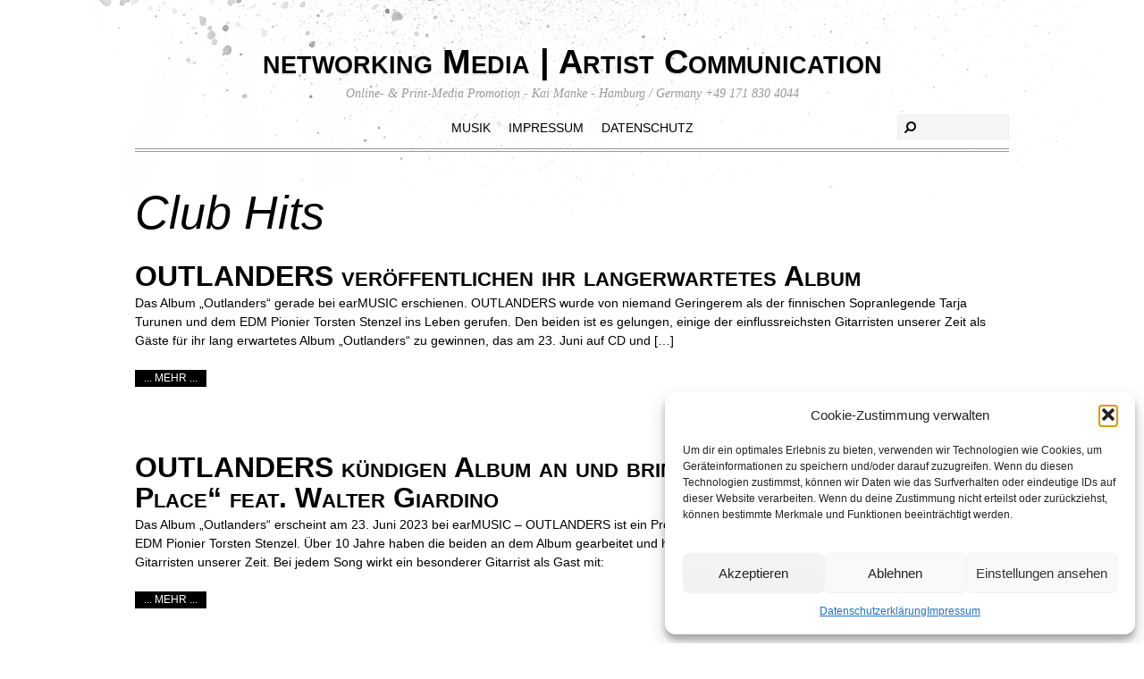

--- FILE ---
content_type: text/html; charset=UTF-8
request_url: https://networking-media.de/tag/club-hits/
body_size: 12521
content:
<!DOCTYPE html>
<html lang="de">
<head>
        <meta charset="UTF-8">
        <meta name="viewport" content="width=device-width, initial-scale=1, minimum-scale=1">
        <meta name='robots' content='index, follow, max-image-preview:large, max-snippet:-1, max-video-preview:-1' />
	<style>img:is([sizes="auto" i], [sizes^="auto," i]) { contain-intrinsic-size: 3000px 1500px }</style>
	
	<!-- This site is optimized with the Yoast SEO plugin v25.7 - https://yoast.com/wordpress/plugins/seo/ -->
	<title>Club Hits Archives - networking Media | Artist Communication</title>
	<link rel="canonical" href="https://networking-media.de/tag/club-hits/" />
	<meta property="og:locale" content="de_DE" />
	<meta property="og:type" content="article" />
	<meta property="og:title" content="Club Hits Archives - networking Media | Artist Communication" />
	<meta property="og:url" content="https://networking-media.de/tag/club-hits/" />
	<meta property="og:site_name" content="networking Media | Artist Communication" />
	<script type="application/ld+json" class="yoast-schema-graph">{"@context":"https://schema.org","@graph":[{"@type":"CollectionPage","@id":"https://networking-media.de/tag/club-hits/","url":"https://networking-media.de/tag/club-hits/","name":"Club Hits Archives - networking Media | Artist Communication","isPartOf":{"@id":"https://networking-media.de/#website"},"breadcrumb":{"@id":"https://networking-media.de/tag/club-hits/#breadcrumb"},"inLanguage":"de"},{"@type":"BreadcrumbList","@id":"https://networking-media.de/tag/club-hits/#breadcrumb","itemListElement":[{"@type":"ListItem","position":1,"name":"Home","item":"https://networking-media.de/"},{"@type":"ListItem","position":2,"name":"Club Hits"}]},{"@type":"WebSite","@id":"https://networking-media.de/#website","url":"https://networking-media.de/","name":"networking Media | Artist Communication","description":"Online- &amp; Print-Media Promotion - Kai Manke - Hamburg / Germany +49 171 830 4044","publisher":{"@id":"https://networking-media.de/#organization"},"potentialAction":[{"@type":"SearchAction","target":{"@type":"EntryPoint","urlTemplate":"https://networking-media.de/?s={search_term_string}"},"query-input":{"@type":"PropertyValueSpecification","valueRequired":true,"valueName":"search_term_string"}}],"inLanguage":"de"},{"@type":"Organization","@id":"https://networking-media.de/#organization","name":"networking Media","url":"https://networking-media.de/","logo":{"@type":"ImageObject","inLanguage":"de","@id":"https://networking-media.de/#/schema/logo/image/","url":"https://networking-media.de/wp-content/uploads/2017/05/300dpi_networking_media_logo_gross-ohneURL-e1528306793939.jpg","contentUrl":"https://networking-media.de/wp-content/uploads/2017/05/300dpi_networking_media_logo_gross-ohneURL-e1528306793939.jpg","width":400,"height":82,"caption":"networking Media"},"image":{"@id":"https://networking-media.de/#/schema/logo/image/"},"sameAs":["https://www.facebook.com/networkingmedia/"]}]}</script>
	<!-- / Yoast SEO plugin. -->


            <style id="tf_lazy_style">
                [data-tf-src]{opacity:0}
                .tf_svg_lazy{transition:filter .3s linear!important;filter:blur(25px);opacity:1;transform:translateZ(0)}
                .tf_svg_lazy_loaded{filter:blur(0)}.module[data-lazy],.module[data-lazy] .ui,.module_row[data-lazy]:not(.tb_first),.module_row[data-lazy]:not(.tb_first)>.row_inner,.module_row:not(.tb_first) .module_column[data-lazy],.module_subrow[data-lazy]>.subrow_inner{background-image:none!important}
            </style>
            <noscript><style>[data-tf-src]{display:none!important}.tf_svg_lazy{filter:none!important;opacity:1!important}</style></noscript>
                    <style id="tf_lazy_common">
                            /*chrome bug,prevent run transition on the page loading*/
                body:not(.page-loaded),body:not(.page-loaded) #header,body:not(.page-loaded) a,body:not(.page-loaded) img,body:not(.page-loaded) figure,body:not(.page-loaded) div,body:not(.page-loaded) i,body:not(.page-loaded) li,body:not(.page-loaded) span,body:not(.page-loaded) ul{animation:none!important;transition:none!important}body:not(.page-loaded) #main-nav li .sub-menu{display:none}img{max-width:100%;height:auto}
                        .tf_fa{display:inline-block;width:1em;height:1em;stroke-width:0;stroke:currentColor;overflow:visible;fill:currentColor;pointer-events:none;vertical-align:middle}#tf_svg symbol{overflow:visible}.tf_lazy{position:relative;visibility:visible;display:block;opacity:.3}.wow .tf_lazy{visibility:hidden;opacity:1;position:static;display:inline}div.tf_audio_lazy audio{visibility:hidden;height:0;display:inline}.mejs-container{visibility:visible}.tf_iframe_lazy{transition:opacity .3s ease-in-out;min-height:10px}.tf_carousel .tf_swiper-wrapper{display:flex}.tf_carousel .tf_swiper-slide{flex-shrink:0;opacity:0}.tf_carousel .tf_lazy{contain:none}.tf_swiper-wrapper>br,.tf_lazy.tf_swiper-wrapper .tf_lazy:after,.tf_lazy.tf_swiper-wrapper .tf_lazy:before{display:none}.tf_lazy:after,.tf_lazy:before{content:'';display:inline-block;position:absolute;width:10px!important;height:10px!important;margin:0 3px;top:50%!important;right:50%!important;left:auto!important;border-radius:100%;background-color:currentColor;visibility:visible;animation:tf-hrz-loader infinite .75s cubic-bezier(.2,.68,.18,1.08)}.tf_lazy:after{width:6px!important;height:6px!important;right:auto!important;left:50%!important;margin-top:3px;animation-delay:-.4s}@keyframes tf-hrz-loader{0%{transform:scale(1);opacity:1}50%{transform:scale(.1);opacity:.6}100%{transform:scale(1);opacity:1}}.tf_lazy_lightbox{position:fixed;background:rgba(11,11,11,.8);color:#ccc;top:0;left:0;display:flex;align-items:center;justify-content:center;z-index:999}.tf_lazy_lightbox .tf_lazy:after,.tf_lazy_lightbox .tf_lazy:before{background:#fff}.tf_video_lazy video{width:100%;height:100%;position:static;object-fit:cover}
        </style>
                        <noscript><style>body:not(.page-loaded) #main-nav li .sub-menu{display:block}</style></noscript>
            <link type="image/jpg" href="https://networking-media.de/wp-content/uploads/2018/05/networking_signet_pur_px16-favicon.jpg" rel="apple-touch-icon" /><link type="image/jpg" href="https://networking-media.de/wp-content/uploads/2018/05/networking_signet_pur_px16-favicon.jpg" rel="icon" />            <link rel="preconnect" href="https://fonts.gstatic.com" crossorigin/>
                    <link rel="dns-prefetch" href="//www.google-analytics.com"/>
        <link rel="prefetch" href="https://networking-media.de/wp-content/themes/simfo/js/themify.script.min.js?ver=5.5.2" as="script" importance="low"/><link rel="prefetch" href="https://networking-media.de/wp-content/themes/simfo/themify/js/modules/jquery.imagesloaded.min.js?ver=4.1.4" as="script" importance="low"/><link rel="preload" importance="high" href="https://networking-media.de/wp-content/uploads/themify-css/concate/714961500/themify-concate-219368959.min.css" as="style"><link importance="high" id="themify_concate-css" rel="stylesheet" href="https://networking-media.de/wp-content/uploads/themify-css/concate/714961500/themify-concate-219368959.min.css"><link rel="alternate" type="application/rss+xml" title="networking Media | Artist Communication &raquo; Feed" href="https://networking-media.de/feed/" />
<link rel="alternate" type="application/rss+xml" title="networking Media | Artist Communication &raquo; Kommentar-Feed" href="https://networking-media.de/comments/feed/" />
<link rel="alternate" type="application/rss+xml" title="networking Media | Artist Communication &raquo; Club Hits Schlagwort-Feed" href="https://networking-media.de/tag/club-hits/feed/" />
<style id='classic-theme-styles-inline-css'>
/*! This file is auto-generated */
.wp-block-button__link{color:#fff;background-color:#32373c;border-radius:9999px;box-shadow:none;text-decoration:none;padding:calc(.667em + 2px) calc(1.333em + 2px);font-size:1.125em}.wp-block-file__button{background:#32373c;color:#fff;text-decoration:none}
</style>
<style id='global-styles-inline-css'>
:root{--wp--preset--aspect-ratio--square: 1;--wp--preset--aspect-ratio--4-3: 4/3;--wp--preset--aspect-ratio--3-4: 3/4;--wp--preset--aspect-ratio--3-2: 3/2;--wp--preset--aspect-ratio--2-3: 2/3;--wp--preset--aspect-ratio--16-9: 16/9;--wp--preset--aspect-ratio--9-16: 9/16;--wp--preset--color--black: #000000;--wp--preset--color--cyan-bluish-gray: #abb8c3;--wp--preset--color--white: #ffffff;--wp--preset--color--pale-pink: #f78da7;--wp--preset--color--vivid-red: #cf2e2e;--wp--preset--color--luminous-vivid-orange: #ff6900;--wp--preset--color--luminous-vivid-amber: #fcb900;--wp--preset--color--light-green-cyan: #7bdcb5;--wp--preset--color--vivid-green-cyan: #00d084;--wp--preset--color--pale-cyan-blue: #8ed1fc;--wp--preset--color--vivid-cyan-blue: #0693e3;--wp--preset--color--vivid-purple: #9b51e0;--wp--preset--gradient--vivid-cyan-blue-to-vivid-purple: linear-gradient(135deg,rgba(6,147,227,1) 0%,rgb(155,81,224) 100%);--wp--preset--gradient--light-green-cyan-to-vivid-green-cyan: linear-gradient(135deg,rgb(122,220,180) 0%,rgb(0,208,130) 100%);--wp--preset--gradient--luminous-vivid-amber-to-luminous-vivid-orange: linear-gradient(135deg,rgba(252,185,0,1) 0%,rgba(255,105,0,1) 100%);--wp--preset--gradient--luminous-vivid-orange-to-vivid-red: linear-gradient(135deg,rgba(255,105,0,1) 0%,rgb(207,46,46) 100%);--wp--preset--gradient--very-light-gray-to-cyan-bluish-gray: linear-gradient(135deg,rgb(238,238,238) 0%,rgb(169,184,195) 100%);--wp--preset--gradient--cool-to-warm-spectrum: linear-gradient(135deg,rgb(74,234,220) 0%,rgb(151,120,209) 20%,rgb(207,42,186) 40%,rgb(238,44,130) 60%,rgb(251,105,98) 80%,rgb(254,248,76) 100%);--wp--preset--gradient--blush-light-purple: linear-gradient(135deg,rgb(255,206,236) 0%,rgb(152,150,240) 100%);--wp--preset--gradient--blush-bordeaux: linear-gradient(135deg,rgb(254,205,165) 0%,rgb(254,45,45) 50%,rgb(107,0,62) 100%);--wp--preset--gradient--luminous-dusk: linear-gradient(135deg,rgb(255,203,112) 0%,rgb(199,81,192) 50%,rgb(65,88,208) 100%);--wp--preset--gradient--pale-ocean: linear-gradient(135deg,rgb(255,245,203) 0%,rgb(182,227,212) 50%,rgb(51,167,181) 100%);--wp--preset--gradient--electric-grass: linear-gradient(135deg,rgb(202,248,128) 0%,rgb(113,206,126) 100%);--wp--preset--gradient--midnight: linear-gradient(135deg,rgb(2,3,129) 0%,rgb(40,116,252) 100%);--wp--preset--font-size--small: 13px;--wp--preset--font-size--medium: 20px;--wp--preset--font-size--large: 36px;--wp--preset--font-size--x-large: 42px;--wp--preset--spacing--20: 0.44rem;--wp--preset--spacing--30: 0.67rem;--wp--preset--spacing--40: 1rem;--wp--preset--spacing--50: 1.5rem;--wp--preset--spacing--60: 2.25rem;--wp--preset--spacing--70: 3.38rem;--wp--preset--spacing--80: 5.06rem;--wp--preset--shadow--natural: 6px 6px 9px rgba(0, 0, 0, 0.2);--wp--preset--shadow--deep: 12px 12px 50px rgba(0, 0, 0, 0.4);--wp--preset--shadow--sharp: 6px 6px 0px rgba(0, 0, 0, 0.2);--wp--preset--shadow--outlined: 6px 6px 0px -3px rgba(255, 255, 255, 1), 6px 6px rgba(0, 0, 0, 1);--wp--preset--shadow--crisp: 6px 6px 0px rgba(0, 0, 0, 1);}:where(.is-layout-flex){gap: 0.5em;}:where(.is-layout-grid){gap: 0.5em;}body .is-layout-flex{display: flex;}.is-layout-flex{flex-wrap: wrap;align-items: center;}.is-layout-flex > :is(*, div){margin: 0;}body .is-layout-grid{display: grid;}.is-layout-grid > :is(*, div){margin: 0;}:where(.wp-block-columns.is-layout-flex){gap: 2em;}:where(.wp-block-columns.is-layout-grid){gap: 2em;}:where(.wp-block-post-template.is-layout-flex){gap: 1.25em;}:where(.wp-block-post-template.is-layout-grid){gap: 1.25em;}.has-black-color{color: var(--wp--preset--color--black) !important;}.has-cyan-bluish-gray-color{color: var(--wp--preset--color--cyan-bluish-gray) !important;}.has-white-color{color: var(--wp--preset--color--white) !important;}.has-pale-pink-color{color: var(--wp--preset--color--pale-pink) !important;}.has-vivid-red-color{color: var(--wp--preset--color--vivid-red) !important;}.has-luminous-vivid-orange-color{color: var(--wp--preset--color--luminous-vivid-orange) !important;}.has-luminous-vivid-amber-color{color: var(--wp--preset--color--luminous-vivid-amber) !important;}.has-light-green-cyan-color{color: var(--wp--preset--color--light-green-cyan) !important;}.has-vivid-green-cyan-color{color: var(--wp--preset--color--vivid-green-cyan) !important;}.has-pale-cyan-blue-color{color: var(--wp--preset--color--pale-cyan-blue) !important;}.has-vivid-cyan-blue-color{color: var(--wp--preset--color--vivid-cyan-blue) !important;}.has-vivid-purple-color{color: var(--wp--preset--color--vivid-purple) !important;}.has-black-background-color{background-color: var(--wp--preset--color--black) !important;}.has-cyan-bluish-gray-background-color{background-color: var(--wp--preset--color--cyan-bluish-gray) !important;}.has-white-background-color{background-color: var(--wp--preset--color--white) !important;}.has-pale-pink-background-color{background-color: var(--wp--preset--color--pale-pink) !important;}.has-vivid-red-background-color{background-color: var(--wp--preset--color--vivid-red) !important;}.has-luminous-vivid-orange-background-color{background-color: var(--wp--preset--color--luminous-vivid-orange) !important;}.has-luminous-vivid-amber-background-color{background-color: var(--wp--preset--color--luminous-vivid-amber) !important;}.has-light-green-cyan-background-color{background-color: var(--wp--preset--color--light-green-cyan) !important;}.has-vivid-green-cyan-background-color{background-color: var(--wp--preset--color--vivid-green-cyan) !important;}.has-pale-cyan-blue-background-color{background-color: var(--wp--preset--color--pale-cyan-blue) !important;}.has-vivid-cyan-blue-background-color{background-color: var(--wp--preset--color--vivid-cyan-blue) !important;}.has-vivid-purple-background-color{background-color: var(--wp--preset--color--vivid-purple) !important;}.has-black-border-color{border-color: var(--wp--preset--color--black) !important;}.has-cyan-bluish-gray-border-color{border-color: var(--wp--preset--color--cyan-bluish-gray) !important;}.has-white-border-color{border-color: var(--wp--preset--color--white) !important;}.has-pale-pink-border-color{border-color: var(--wp--preset--color--pale-pink) !important;}.has-vivid-red-border-color{border-color: var(--wp--preset--color--vivid-red) !important;}.has-luminous-vivid-orange-border-color{border-color: var(--wp--preset--color--luminous-vivid-orange) !important;}.has-luminous-vivid-amber-border-color{border-color: var(--wp--preset--color--luminous-vivid-amber) !important;}.has-light-green-cyan-border-color{border-color: var(--wp--preset--color--light-green-cyan) !important;}.has-vivid-green-cyan-border-color{border-color: var(--wp--preset--color--vivid-green-cyan) !important;}.has-pale-cyan-blue-border-color{border-color: var(--wp--preset--color--pale-cyan-blue) !important;}.has-vivid-cyan-blue-border-color{border-color: var(--wp--preset--color--vivid-cyan-blue) !important;}.has-vivid-purple-border-color{border-color: var(--wp--preset--color--vivid-purple) !important;}.has-vivid-cyan-blue-to-vivid-purple-gradient-background{background: var(--wp--preset--gradient--vivid-cyan-blue-to-vivid-purple) !important;}.has-light-green-cyan-to-vivid-green-cyan-gradient-background{background: var(--wp--preset--gradient--light-green-cyan-to-vivid-green-cyan) !important;}.has-luminous-vivid-amber-to-luminous-vivid-orange-gradient-background{background: var(--wp--preset--gradient--luminous-vivid-amber-to-luminous-vivid-orange) !important;}.has-luminous-vivid-orange-to-vivid-red-gradient-background{background: var(--wp--preset--gradient--luminous-vivid-orange-to-vivid-red) !important;}.has-very-light-gray-to-cyan-bluish-gray-gradient-background{background: var(--wp--preset--gradient--very-light-gray-to-cyan-bluish-gray) !important;}.has-cool-to-warm-spectrum-gradient-background{background: var(--wp--preset--gradient--cool-to-warm-spectrum) !important;}.has-blush-light-purple-gradient-background{background: var(--wp--preset--gradient--blush-light-purple) !important;}.has-blush-bordeaux-gradient-background{background: var(--wp--preset--gradient--blush-bordeaux) !important;}.has-luminous-dusk-gradient-background{background: var(--wp--preset--gradient--luminous-dusk) !important;}.has-pale-ocean-gradient-background{background: var(--wp--preset--gradient--pale-ocean) !important;}.has-electric-grass-gradient-background{background: var(--wp--preset--gradient--electric-grass) !important;}.has-midnight-gradient-background{background: var(--wp--preset--gradient--midnight) !important;}.has-small-font-size{font-size: var(--wp--preset--font-size--small) !important;}.has-medium-font-size{font-size: var(--wp--preset--font-size--medium) !important;}.has-large-font-size{font-size: var(--wp--preset--font-size--large) !important;}.has-x-large-font-size{font-size: var(--wp--preset--font-size--x-large) !important;}
:where(.wp-block-post-template.is-layout-flex){gap: 1.25em;}:where(.wp-block-post-template.is-layout-grid){gap: 1.25em;}
:where(.wp-block-columns.is-layout-flex){gap: 2em;}:where(.wp-block-columns.is-layout-grid){gap: 2em;}
:root :where(.wp-block-pullquote){font-size: 1.5em;line-height: 1.6;}
</style>
<link rel="preload" href="https://networking-media.de/wp-content/plugins/complianz-gdpr/assets/css/cookieblocker.min.css?ver=1756153032" as="style" /><link rel='stylesheet' id='cmplz-general-css' href='https://networking-media.de/wp-content/plugins/complianz-gdpr/assets/css/cookieblocker.min.css?ver=1756153032' media='all' />
<script src="https://networking-media.de/wp-includes/js/jquery/jquery.min.js?ver=3.7.1" id="jquery-core-js"></script>
<link rel="https://api.w.org/" href="https://networking-media.de/wp-json/" /><link rel="alternate" title="JSON" type="application/json" href="https://networking-media.de/wp-json/wp/v2/tags/2829" /><link rel="EditURI" type="application/rsd+xml" title="RSD" href="https://networking-media.de/xmlrpc.php?rsd" />
<meta name="generator" content="WordPress 6.8.3" />
			<style>.cmplz-hidden {
					display: none !important;
				}</style></head>

<body data-cmplz=1 class="archive tag tag-club-hits tag-2829 wp-theme-simfo skin-default sidebar-none default_width no-home">

<div id="pagewrap" class="hfeed site">

	<div id="headerwrap">

    			<header id="header" class="pagewidth" itemscope="itemscope" itemtype="https://schema.org/WPHeader">
        	
			<hgroup>
				<div id="site-logo"><a href="https://networking-media.de" title="networking Media | Artist Communication"><span>networking Media | Artist Communication</span></a></div><div id="site-description" class="site-description"><span>Online- & Print-Media Promotion - Kai Manke - Hamburg / Germany +49 171 830 4044</span></div>			</hgroup>

            <div id="main-nav-wrap">
                <div id="menu-icon" class="mobile-button"><span class="menu-icon-inner"></span></div>
                <nav itemscope="itemscope" itemtype="https://schema.org/SiteNavigationElement">
                    <ul id="main-nav" class="main-nav"><li id="menu-item-116904" class="menu-item-page-49 menu-item menu-item-type-post_type menu-item-object-page menu-item-116904"><a href="https://networking-media.de/kuenstler/">Musik</a></li>
<li id="menu-item-116908" class="menu-item-page-192 menu-item menu-item-type-post_type menu-item-object-page menu-item-116908"><a href="https://networking-media.de/impressum/">Impressum</a></li>
<li id="menu-item-116905" class="menu-item-page-115433 menu-item menu-item-type-post_type menu-item-object-page menu-item-privacy-policy menu-item-116905"><a rel="privacy-policy" href="https://networking-media.de/datenschutzerklaerung/">Datenschutz</a></li>
</ul>                    <!-- /#main-nav -->
                </nav>
			</div>
            <!-- /main-nav-wrap -->

					<div id="searchform-wrap">
				<div id="search-icon" class="mobile-button"></div>
				<form method="get" id="searchform" action="https://networking-media.de/">
	<input type="text" name="s" id="s" title="Search" value="" />
</form>
			</div>
			<!-- /#searchform-wrap -->
		
			<div class="social-widget">
							</div>
			<!-- /.social-widget -->

					</header>
		<!-- /#header -->
        
	</div>
	<!-- /#headerwrap -->

	<div id="body" class="tf_clearfix">
    <!-- layout -->
<div id="layout" class="pagewidth tf_clearfix">

        <!-- content -->
    <main id="content">
	 <h1 itemprop="name" class="page-title">Club Hits </h1>		    <div  id="loops-wrapper" class="loops-wrapper list-post tf_clear tf_clearfix" data-lazy="1">
							
<article id="post-553975" class="post tf_clearfix cat-219 post-553975 type-post status-publish format-standard hentry category-musik tag-7vinyl tag-torstenstenzel tag-al-di-meola tag-antigua tag-beats tag-chillout-music tag-club-hits tag-dance-music tag-edm tag-fender tag-finland tag-gibson tag-gitarristen tag-jennifer-batten tag-joe-satriani tag-marty-friedman tag-mike-oldfield tag-outlanders tag-progrock tag-ron-bumblefoot-thal tag-sopran tag-steve-rothery tag-superstars tag-symphonic-metal tag-tarja tag-tarja-turunen tag-taucher tag-torsten-stenzel tag-trevor-rabin tag-vernon-reid tag-walter-giardino has-post-title no-post-date has-post-category has-post-tag has-post-comment has-post-author ">
	
	
	<div class="post-content">

		<div class="post-date-wrap">
			
					</div>
		<h2 class="post-title entry-title"><a href="https://networking-media.de/musik/outlanders-veroeffentlichen-ihr-langerwartetes-album/">OUTLANDERS veröffentlichen ihr langerwartetes Album</a></h2>
		
			<div class="entry-content">

        
		<p>Das Album &#8222;Outlanders&#8220; gerade bei earMUSIC erschienen. OUTLANDERS wurde von niemand Geringerem als der finnischen Sopranlegende Tarja Turunen und dem EDM Pionier Torsten Stenzel ins Leben gerufen. Den beiden ist es gelungen, einige der einflussreichsten Gitarristen unserer Zeit als Gäste für ihr lang erwartetes Album &#8222;Outlanders&#8220; zu gewinnen, das am 23. Juni auf CD und [&hellip;]</p>

			    
		    <p><a href="https://networking-media.de/musik/outlanders-veroeffentlichen-ihr-langerwartetes-album/" class="more-link">... mehr ...</a></p>

		
	    
	</div><!-- /.entry-content -->
	
	</div>
	<!-- /.post-content -->

    </article>
<!-- /.post -->
							
<article id="post-553893" class="post tf_clearfix cat-219 post-553893 type-post status-publish format-standard hentry category-musik tag-7vinyl tag-torstenstenzel tag-al-di-meola tag-antigua tag-beats tag-chillout-music tag-club-hits tag-dance-music tag-edm tag-fender tag-finland tag-gibson tag-gitarristen tag-jennifer-batten tag-joe-satriani tag-marty-friedman tag-mike-oldfield tag-outlanders tag-progrock tag-ron-bumblefoot-thal tag-sopran tag-steve-rothery tag-superstars tag-symphonic-metal tag-tarja tag-tarja-turunen tag-taucher tag-torsten-stenzel tag-trevor-rabin tag-vernon-reid tag-walter-giardino has-post-title no-post-date has-post-category has-post-tag has-post-comment has-post-author ">
	
	
	<div class="post-content">

		<div class="post-date-wrap">
			
					</div>
		<h2 class="post-title entry-title"><a href="https://networking-media.de/musik/outlanders-kuendigen-album-an-und-bringen-8-single-a-peaceful-place/">OUTLANDERS kündigen Album an und bringen 8.Single &#8222;A Peaceful Place&#8220; feat. Walter Giardino</a></h2>
		
			<div class="entry-content">

        
		<p>Das Album &#8222;Outlanders&#8220; erscheint am 23. Juni 2023 bei earMUSIC &#8211; OUTLANDERS&nbsp;ist ein Projekt der finnischen Sopranlegende Tarja Turunen und dem EDM Pionier Torsten Stenzel. Über 10 Jahre haben die beiden an dem Album gearbeitet und hatten dabei Unterstützung von einigen der einflussreichsten Gitarristen unserer Zeit.&nbsp;Bei jedem Song wirkt ein besonderer Gitarrist als Gast mit:</p>

			    
		    <p><a href="https://networking-media.de/musik/outlanders-kuendigen-album-an-und-bringen-8-single-a-peaceful-place/" class="more-link">... mehr ...</a></p>

		
	    
	</div><!-- /.entry-content -->
	
	</div>
	<!-- /.post-content -->

    </article>
<!-- /.post -->
							
<article id="post-553782" class="post tf_clearfix cat-219 post-553782 type-post status-publish format-standard hentry category-musik tag-7vinyl tag-echoes tag-torstenstenzel tag-al-di-meola tag-antigua tag-beats tag-chillout-music tag-club-hits tag-dance-music tag-edm tag-fender tag-finland tag-gibson tag-gitarristen tag-jennifer-batten tag-joe-satriani tag-marty-friedman tag-mike-oldfield tag-outlanders tag-progrock tag-ron-bumblefoot-thal tag-sopran tag-steve-rothery tag-superstars tag-symphonic-metal tag-tarja tag-tarja-turunen tag-taucher tag-torsten-stenzel tag-trevor-rabin tag-vernon-reid tag-walter-giardino has-post-title no-post-date has-post-category has-post-tag has-post-comment has-post-author ">
	
	
	<div class="post-content">

		<div class="post-date-wrap">
			
					</div>
		<h2 class="post-title entry-title"><a href="https://networking-media.de/musik/outlanders-echoes-featuring-jennifer-batten-single07/">OUTLANDERS veröffentlichen &#8222;Echoes&#8220; featuring Jennifer Batten | Single-Track-Nr07-VÖ: 03.03.23</a></h2>
		
			<div class="entry-content">

        
		<p>Der brandneue OUTLANDERS-Song &#8222;ECHOES&#8220; mit Jennifer Batten als Special Guest an der Gitarre wird am 3. März 2023 veröffentlicht.&nbsp;Inspiriert von der Liebe zu Afrika und seinen Menschen, ist &#8222;ECHOES&#8220; eine Hommage an dieses wunderschöne Land. Der emotionale und starke Text, verpackt in Tarjas gefühlvollem Gesang, senden eine klare Botschaft über den endlosen Missbrauch dieses Kontinents [&hellip;]</p>

			    
		    <p><a href="https://networking-media.de/musik/outlanders-echoes-featuring-jennifer-batten-single07/" class="more-link">... mehr ...</a></p>

		
	    
	</div><!-- /.entry-content -->
	
	</div>
	<!-- /.post-content -->

    </article>
<!-- /.post -->
							
<article id="post-553665" class="post tf_clearfix cat-219 post-553665 type-post status-publish format-standard hentry category-musik tag-al-di-meola tag-antigua tag-beats tag-chillout-music tag-club-hits tag-dance-music tag-edm tag-fender tag-finland tag-gibson tag-gitarristen tag-jennifer-batten tag-joe-satriani tag-marty-friedman tag-mike-oldfield tag-outlanders tag-progrock tag-ron-bumblefoot-thal tag-sopran tag-steve-rothery tag-superstars tag-symphonic-metal tag-tarja tag-tarja-turunen tag-taucher tag-torsten-stenzel tag-trevor-rabin tag-vernon-reid tag-walter-giardino has-post-title no-post-date has-post-category has-post-tag has-post-comment has-post-author ">
	
	
	<div class="post-content">

		<div class="post-date-wrap">
			
					</div>
		<h2 class="post-title entry-title"><a href="https://networking-media.de/musik/outlanders-we-own-this-sky-featuring-ron-bumblefoot-thal/">OUTLANDERS veröffentlichen &#8222;We Own This Sky&#8220; featuring Ron &#8222;Bumblefoot&#8220; Thal</a></h2>
		
			<div class="entry-content">

        
		<p>Der neuste OUTLANDERS Track ist eine einzigartige Adaption von Hans Zimmer ́s&nbsp;“We Own This Sky&#8220;&nbsp;und erscheint am 13. Januar 202.OUTLANDERS beweisen mit dem neuen Track erneut wie facettenreich ihre Vision ist. Mit&nbsp;&#8222;We Own This Sky&#8220;&nbsp;haben sich Tarja Turunen und Torsten Stenzel einen Song von Hans Zimmer ausgesucht,</p>

			    
		    <p><a href="https://networking-media.de/musik/outlanders-we-own-this-sky-featuring-ron-bumblefoot-thal/" class="more-link">... mehr ...</a></p>

		
	    
	</div><!-- /.entry-content -->
	
	</div>
	<!-- /.post-content -->

    </article>
<!-- /.post -->
							
<article id="post-553434" class="post tf_clearfix cat-219 post-553434 type-post status-publish format-standard hentry category-musik tag-al-di-meola tag-antigua tag-beats tag-chillout-music tag-club-hits tag-dance-music tag-edm tag-fender tag-finland tag-gibson tag-gitarristen tag-jennifer-batten tag-joe-satriani tag-marty-friedman tag-mike-oldfield tag-outlanders tag-progrock tag-ron-bumblefoot-thal tag-sopran tag-steve-rothery tag-superstars tag-symphonic-metal tag-tarja tag-tarja-turunen tag-taucher tag-torsten-stenzel tag-trevor-rabin tag-vernon-reid tag-walter-giardino has-post-title no-post-date has-post-category has-post-tag has-post-comment has-post-author ">
	
	
	<div class="post-content">

		<div class="post-date-wrap">
			
					</div>
		<h2 class="post-title entry-title"><a href="https://networking-media.de/musik/outlanders-land-of-sea-and-sun-featuring-marty-friedman/">OUTLANDERS veröffentlichen &#8222;Land Of Sea And Sun&#8220; featuring Marty Friedman</a></h2>
		
			<div class="entry-content">

        
		<p>OUTLANDERS&nbsp;wurde von niemand geringerem als der finnischen Sopran-Legende&nbsp;Tarja Turunen&nbsp;und dem EDM-Pionier&nbsp;Torsten Stenzel&nbsp;ins Leben gerufen; beide konnten einige der einflussreichsten Gitarristen unserer Zeit als Featuring-Gäste gewinnen.Welches Genre also ist&nbsp;OUTLANDERS? Die Antwort ist einfach: Es ist ein eigenes Musikgenre, denn OUTLANDERS in ein bestehendes Genre einzuordnen, würde einfach nicht funktionieren.</p>

			    
		    <p><a href="https://networking-media.de/musik/outlanders-land-of-sea-and-sun-featuring-marty-friedman/" class="more-link">... mehr ...</a></p>

		
	    
	</div><!-- /.entry-content -->
	
	</div>
	<!-- /.post-content -->

    </article>
<!-- /.post -->
							
<article id="post-553358" class="post tf_clearfix cat-219 post-553358 type-post status-publish format-standard hentry category-musik tag-al-di-meola tag-antigua tag-beats tag-chillout-music tag-club-hits tag-dance-music tag-edm tag-fender tag-finland tag-gibson tag-gitarristen tag-jennifer-batten tag-joe-satriani tag-marty-friedman tag-mike-oldfield tag-outlanders tag-progrock tag-ron-bumblefoot-thal tag-sopran tag-steve-rothery tag-superstars tag-symphonic-metal tag-tarja tag-tarja-turunen tag-taucher tag-torsten-stenzel tag-trevor-rabin tag-vernon-reid tag-walter-giardino has-post-title no-post-date has-post-category has-post-tag has-post-comment has-post-author ">
	
	
	<div class="post-content">

		<div class="post-date-wrap">
			
					</div>
		<h2 class="post-title entry-title"><a href="https://networking-media.de/musik/outlanders-veroeffentlichen-the-sleeping-indian-featuring-joe-satriani/">OUTLANDERS veröffentlichen &#8222;The Sleeping Indian&#8220; featuring Joe Satriani</a></h2>
		
			<div class="entry-content">

        
		<p>Der brandneue OUTLANDERS Track “The Sleeping Indian&#8220;&nbsp;mit JOE SATRIANI als Special Guest an der Gitarre, wird am 20. Mai veröffentlicht.&nbsp;Einmal mehr beweist OUTLANDERS, wie facettenreich ihre Musik und Vision ist. Mit &#8222;The Sleeping Indian&#8220; erzählen Tarja Turunen und Torsten Stenzel eine Geschichte über einen Berg in Antigua, der das Gebiet namens Sleeping Indian bewacht. Tarjas [&hellip;]</p>

			    
		    <p><a href="https://networking-media.de/musik/outlanders-veroeffentlichen-the-sleeping-indian-featuring-joe-satriani/" class="more-link">... mehr ...</a></p>

		
	    
	</div><!-- /.entry-content -->
	
	</div>
	<!-- /.post-content -->

    </article>
<!-- /.post -->
							
<article id="post-530917" class="post tf_clearfix cat-219 post-530917 type-post status-publish format-standard hentry category-musik tag-al-di-meola tag-antigua tag-beats tag-chillout-music tag-club-hits tag-dance-music tag-edm tag-fender tag-finland tag-gibson tag-gitarrernsoli tag-gitarristen tag-jennifer-batten tag-joe-satriani tag-marty-friedman tag-mike-oldfield tag-produzent tag-progrock tag-ron-bumblefoot-thal tag-sons-of-apollo tag-sopran tag-steve-rothery tag-superstars tag-symphonic-metal tag-tarja tag-taucher tag-trevor-rabin tag-vernon-reid tag-walter-giardino tag-yes has-post-title no-post-date has-post-category has-post-tag has-post-comment has-post-author ">
	
	
	<div class="post-content">

		<div class="post-date-wrap">
			
					</div>
		<h2 class="post-title entry-title"><a href="https://networking-media.de/musik/outlanders-visualizer-the-cruellest-goodbye-single/">OUTLANDERS veröffentlichen Visualizer für &#8222;The Cruellest Goodbye&#8220; und kündigen nächste Single an</a></h2>
		
			<div class="entry-content">

        
		<p>Weiter geht´s !&nbsp;&nbsp;Kurz nach der Veröffentlichung ihrer zweiten Single bringen&nbsp;OUTLANDERS&nbsp;diesen&nbsp;Freitag, 25. Februar, um 17:00 Uhr&nbsp;MEZ den offiziellen Visualizer zu &#8222;The Cruellest Goodbye&#8220;&nbsp;raus.&nbsp;Gleichzeitig kündigen&nbsp;OUTLANDERS&nbsp;ihre brandneue und dritte Single an, ein Cover von Depeche Mode&#8217;s Hit &#8222;World In My Eyes&#8220; mit Living Colour&#8217;s Gitarrist Vernon Reid als Special Guest, die am 25. März 2022&nbsp;erscheinen wird.&nbsp;</p>

			    
		    <p><a href="https://networking-media.de/musik/outlanders-visualizer-the-cruellest-goodbye-single/" class="more-link">... mehr ...</a></p>

		
	    
	</div><!-- /.entry-content -->
	
	</div>
	<!-- /.post-content -->

    </article>
<!-- /.post -->
							
<article id="post-483116" class="post tf_clearfix cat-219 post-483116 type-post status-publish format-standard hentry category-musik tag-al-di-meola tag-antigua tag-beats tag-chillout-music tag-club-hits tag-dance-music tag-edm tag-fender tag-finland tag-gibson tag-gitarrernsoli tag-gitarristen tag-jennifer-batten tag-joe-satriani tag-marty-friedman tag-mike-oldfield tag-produzent tag-progrock tag-ron-bumblefoot-thal tag-sons-of-apollo tag-sopran tag-steve-rothery tag-superstars tag-symphonic-metal tag-tarja tag-taucher tag-trevor-rabin tag-vernon-reid tag-walter-giardino tag-yes has-post-title no-post-date has-post-category has-post-tag has-post-comment has-post-author ">
	
	
	<div class="post-content">

		<div class="post-date-wrap">
			
					</div>
		<h2 class="post-title entry-title"><a href="https://networking-media.de/musik/outlanders-video-closer-to-the-sky-und-zweiter-song/">OUTLANDERS veröffentlichen Video zu &#8222;Closer To The Sky&#8220; und kündigen zweiten Song an</a></h2>
		
			<div class="entry-content">

        
		<p>Einen Monat nach Erscheinen der ersten Single “Closer To The Sky”, veröffentlichen OUTLANDERS diesen&nbsp;Freitag, 17. Dezember, um 18:00 Uhr CET&nbsp;den offiziellen Visualizer zu ihrer ersten Single “Closer To The Sky” und kündigen gleichzeitig ihre brandneue Single “The Cruellest Goodbye” an, die am 28.01.2022 erscheint.</p>

			    
		    <p><a href="https://networking-media.de/musik/outlanders-video-closer-to-the-sky-und-zweiter-song/" class="more-link">... mehr ...</a></p>

		
	    
	</div><!-- /.entry-content -->
	
	</div>
	<!-- /.post-content -->

    </article>
<!-- /.post -->
							
<article id="post-450305" class="post tf_clearfix cat-219 post-450305 type-post status-publish format-standard hentry category-musik tag-al-di-meola tag-antigua tag-beats tag-chillout-music tag-club-hits tag-dance-music tag-edm tag-fender tag-finland tag-gibson tag-gitarrernsoli tag-gitarristen tag-jennifer-batten tag-joe-satriani tag-marty-friedman tag-mike-oldfield tag-produzent tag-progrock tag-ron-bumblefoot-thal tag-sons-of-apollo tag-sopran tag-steve-rothery tag-superstars tag-symphonic-metal tag-tarja tag-taucher tag-trevor-rabin tag-vernon-reid tag-walter-giardino tag-yes has-post-title no-post-date has-post-category has-post-tag has-post-comment has-post-author ">
	
	
	<div class="post-content">

		<div class="post-date-wrap">
			
					</div>
		<h2 class="post-title entry-title"><a href="https://networking-media.de/musik/tarja-turunen-torsten-stenzel-outlanders/">TARJA TURUNEN und TORSTEN STENZEL rufen OUTLANDERS ins Leben</a></h2>
		
			<div class="entry-content">

        
		<p>OUTLANDERS wurde von niemand Geringerem als der finnischen Sopranlegende Tarja Turunen und dem EDM Pionier Torsten Stenzel ins Leben gerufen. Den beiden ist es außerdem gelungen, einige der einflussreichsten Gitarristen unserer Zeit als Gäste zu gewinnen. Aber welchem Genre ist OUTLANDERS zuzuordenen? Die Antwort ist einfach: OUTLANDERS spielt in seiner eigenen Liga, jeglicher Versuch einer [&hellip;]</p>

			    
		    <p><a href="https://networking-media.de/musik/tarja-turunen-torsten-stenzel-outlanders/" class="more-link">... mehr ...</a></p>

		
	    
	</div><!-- /.entry-content -->
	
	</div>
	<!-- /.post-content -->

    </article>
<!-- /.post -->
					    </div>
		    </main>
    <!-- /#content -->
    
    
</div>
<!-- /#layout -->

	</main>
	<!-- /#content -->
    
    
</div>
<!-- /#layout -->
	
		</div>
	<!-- /body -->
		
	<div id="footerwrap">
    
    			<footer id="footer" class="pagewidth tf_clearfix" itemscope="itemscope" itemtype="https://schema.org/WPFooter">
        	
				
	<div class="footer-widgets tf_clearfix">

								<div class="col4-1 first">
							</div>
								<div class="col4-1 ">
							</div>
								<div class="col4-1 ">
							</div>
								<div class="col4-1 ">
							</div>
		
	</div>
	<!-- /.footer-widgets -->

	
			<p class="back-top"><a href="#header">&uarr;</a></p>
		
				
			<div id="footer-logo"><a href="https://networking-media.de" title="networking Media | Artist Communication"><span>networking Media | Artist Communication</span></a></div>			<!-- /footer-logo -->

			<div class="footer-text tf_clearfix">
				<div class="one">© 2025 networking Media - Kai Manke</div>				<div class="two">Bei der Lutherbuche 30A, 22529 Hamburg / Germany - +49 171 830 4044</div>			</div>
			<!-- /footer-text --> 
            
            		</footer>
		<!-- /#footer --> 
                
	</div>
	<!-- /#footerwrap -->
	
</div>
<!-- /#pagewrap -->

<!-- wp_footer -->
<script type="speculationrules">
{"prefetch":[{"source":"document","where":{"and":[{"href_matches":"\/*"},{"not":{"href_matches":["\/wp-*.php","\/wp-admin\/*","\/wp-content\/uploads\/*","\/wp-content\/*","\/wp-content\/plugins\/*","\/wp-content\/themes\/simfo\/*","\/*\\?(.+)"]}},{"not":{"selector_matches":"a[rel~=\"nofollow\"]"}},{"not":{"selector_matches":".no-prefetch, .no-prefetch a"}}]},"eagerness":"conservative"}]}
</script>

<!-- Consent Management powered by Complianz | GDPR/CCPA Cookie Consent https://wordpress.org/plugins/complianz-gdpr -->
<div id="cmplz-cookiebanner-container"><div class="cmplz-cookiebanner cmplz-hidden banner-1 bottom-right-view-preferences optin cmplz-bottom-right cmplz-categories-type-view-preferences" aria-modal="true" data-nosnippet="true" role="dialog" aria-live="polite" aria-labelledby="cmplz-header-1-optin" aria-describedby="cmplz-message-1-optin">
	<div class="cmplz-header">
		<div class="cmplz-logo"></div>
		<div class="cmplz-title" id="cmplz-header-1-optin">Cookie-Zustimmung verwalten</div>
		<div class="cmplz-close" tabindex="0" role="button" aria-label="Dialog schließen">
			<svg aria-hidden="true" focusable="false" data-prefix="fas" data-icon="times" class="svg-inline--fa fa-times fa-w-11" role="img" xmlns="http://www.w3.org/2000/svg" viewBox="0 0 352 512"><path fill="currentColor" d="M242.72 256l100.07-100.07c12.28-12.28 12.28-32.19 0-44.48l-22.24-22.24c-12.28-12.28-32.19-12.28-44.48 0L176 189.28 75.93 89.21c-12.28-12.28-32.19-12.28-44.48 0L9.21 111.45c-12.28 12.28-12.28 32.19 0 44.48L109.28 256 9.21 356.07c-12.28 12.28-12.28 32.19 0 44.48l22.24 22.24c12.28 12.28 32.2 12.28 44.48 0L176 322.72l100.07 100.07c12.28 12.28 32.2 12.28 44.48 0l22.24-22.24c12.28-12.28 12.28-32.19 0-44.48L242.72 256z"></path></svg>
		</div>
	</div>

	<div class="cmplz-divider cmplz-divider-header"></div>
	<div class="cmplz-body">
		<div class="cmplz-message" id="cmplz-message-1-optin"><p>Um dir ein optimales Erlebnis zu bieten, verwenden wir Technologien wie Cookies, um Geräteinformationen zu speichern und/oder darauf zuzugreifen. Wenn du diesen Technologien zustimmst, können wir Daten wie das Surfverhalten oder eindeutige IDs auf dieser Website verarbeiten. Wenn du deine Zustimmung nicht erteilst oder zurückziehst, können bestimmte Merkmale und Funktionen beeinträchtigt werden.</p></div>
		<!-- categories start -->
		<div class="cmplz-categories">
			<details class="cmplz-category cmplz-functional" >
				<summary>
						<span class="cmplz-category-header">
							<span class="cmplz-category-title">Funktional</span>
							<span class='cmplz-always-active'>
								<span class="cmplz-banner-checkbox">
									<input type="checkbox"
										   id="cmplz-functional-optin"
										   data-category="cmplz_functional"
										   class="cmplz-consent-checkbox cmplz-functional"
										   size="40"
										   value="1"/>
									<label class="cmplz-label" for="cmplz-functional-optin"><span class="screen-reader-text">Funktional</span></label>
								</span>
								Immer aktiv							</span>
							<span class="cmplz-icon cmplz-open">
								<svg xmlns="http://www.w3.org/2000/svg" viewBox="0 0 448 512"  height="18" ><path d="M224 416c-8.188 0-16.38-3.125-22.62-9.375l-192-192c-12.5-12.5-12.5-32.75 0-45.25s32.75-12.5 45.25 0L224 338.8l169.4-169.4c12.5-12.5 32.75-12.5 45.25 0s12.5 32.75 0 45.25l-192 192C240.4 412.9 232.2 416 224 416z"/></svg>
							</span>
						</span>
				</summary>
				<div class="cmplz-description">
					<span class="cmplz-description-functional">Die technische Speicherung oder der Zugang ist unbedingt erforderlich für den rechtmäßigen Zweck, die Nutzung eines bestimmten Dienstes zu ermöglichen, der vom Teilnehmer oder Nutzer ausdrücklich gewünscht wird, oder für den alleinigen Zweck, die Übertragung einer Nachricht über ein elektronisches Kommunikationsnetz durchzuführen.</span>
				</div>
			</details>

			<details class="cmplz-category cmplz-preferences" >
				<summary>
						<span class="cmplz-category-header">
							<span class="cmplz-category-title">Vorlieben</span>
							<span class="cmplz-banner-checkbox">
								<input type="checkbox"
									   id="cmplz-preferences-optin"
									   data-category="cmplz_preferences"
									   class="cmplz-consent-checkbox cmplz-preferences"
									   size="40"
									   value="1"/>
								<label class="cmplz-label" for="cmplz-preferences-optin"><span class="screen-reader-text">Vorlieben</span></label>
							</span>
							<span class="cmplz-icon cmplz-open">
								<svg xmlns="http://www.w3.org/2000/svg" viewBox="0 0 448 512"  height="18" ><path d="M224 416c-8.188 0-16.38-3.125-22.62-9.375l-192-192c-12.5-12.5-12.5-32.75 0-45.25s32.75-12.5 45.25 0L224 338.8l169.4-169.4c12.5-12.5 32.75-12.5 45.25 0s12.5 32.75 0 45.25l-192 192C240.4 412.9 232.2 416 224 416z"/></svg>
							</span>
						</span>
				</summary>
				<div class="cmplz-description">
					<span class="cmplz-description-preferences">Die technische Speicherung oder der Zugriff ist für den rechtmäßigen Zweck der Speicherung von Präferenzen erforderlich, die nicht vom Abonnenten oder Benutzer angefordert wurden.</span>
				</div>
			</details>

			<details class="cmplz-category cmplz-statistics" >
				<summary>
						<span class="cmplz-category-header">
							<span class="cmplz-category-title">Statistiken</span>
							<span class="cmplz-banner-checkbox">
								<input type="checkbox"
									   id="cmplz-statistics-optin"
									   data-category="cmplz_statistics"
									   class="cmplz-consent-checkbox cmplz-statistics"
									   size="40"
									   value="1"/>
								<label class="cmplz-label" for="cmplz-statistics-optin"><span class="screen-reader-text">Statistiken</span></label>
							</span>
							<span class="cmplz-icon cmplz-open">
								<svg xmlns="http://www.w3.org/2000/svg" viewBox="0 0 448 512"  height="18" ><path d="M224 416c-8.188 0-16.38-3.125-22.62-9.375l-192-192c-12.5-12.5-12.5-32.75 0-45.25s32.75-12.5 45.25 0L224 338.8l169.4-169.4c12.5-12.5 32.75-12.5 45.25 0s12.5 32.75 0 45.25l-192 192C240.4 412.9 232.2 416 224 416z"/></svg>
							</span>
						</span>
				</summary>
				<div class="cmplz-description">
					<span class="cmplz-description-statistics">Die technische Speicherung oder der Zugriff, der ausschließlich zu statistischen Zwecken erfolgt.</span>
					<span class="cmplz-description-statistics-anonymous">Die technische Speicherung oder der Zugriff, der ausschließlich zu anonymen statistischen Zwecken verwendet wird. Ohne eine Vorladung, die freiwillige Zustimmung deines Internetdienstanbieters oder zusätzliche Aufzeichnungen von Dritten können die zu diesem Zweck gespeicherten oder abgerufenen Informationen allein in der Regel nicht dazu verwendet werden, dich zu identifizieren.</span>
				</div>
			</details>
			<details class="cmplz-category cmplz-marketing" >
				<summary>
						<span class="cmplz-category-header">
							<span class="cmplz-category-title">Marketing</span>
							<span class="cmplz-banner-checkbox">
								<input type="checkbox"
									   id="cmplz-marketing-optin"
									   data-category="cmplz_marketing"
									   class="cmplz-consent-checkbox cmplz-marketing"
									   size="40"
									   value="1"/>
								<label class="cmplz-label" for="cmplz-marketing-optin"><span class="screen-reader-text">Marketing</span></label>
							</span>
							<span class="cmplz-icon cmplz-open">
								<svg xmlns="http://www.w3.org/2000/svg" viewBox="0 0 448 512"  height="18" ><path d="M224 416c-8.188 0-16.38-3.125-22.62-9.375l-192-192c-12.5-12.5-12.5-32.75 0-45.25s32.75-12.5 45.25 0L224 338.8l169.4-169.4c12.5-12.5 32.75-12.5 45.25 0s12.5 32.75 0 45.25l-192 192C240.4 412.9 232.2 416 224 416z"/></svg>
							</span>
						</span>
				</summary>
				<div class="cmplz-description">
					<span class="cmplz-description-marketing">Die technische Speicherung oder der Zugriff ist erforderlich, um Nutzerprofile zu erstellen, um Werbung zu versenden oder um den Nutzer auf einer Website oder über mehrere Websites hinweg zu ähnlichen Marketingzwecken zu verfolgen.</span>
				</div>
			</details>
		</div><!-- categories end -->
			</div>

	<div class="cmplz-links cmplz-information">
		<a class="cmplz-link cmplz-manage-options cookie-statement" href="#" data-relative_url="#cmplz-manage-consent-container">Optionen verwalten</a>
		<a class="cmplz-link cmplz-manage-third-parties cookie-statement" href="#" data-relative_url="#cmplz-cookies-overview">Dienste verwalten</a>
		<a class="cmplz-link cmplz-manage-vendors tcf cookie-statement" href="#" data-relative_url="#cmplz-tcf-wrapper">Verwalten von {vendor_count}-Lieferanten</a>
		<a class="cmplz-link cmplz-external cmplz-read-more-purposes tcf" target="_blank" rel="noopener noreferrer nofollow" href="https://cookiedatabase.org/tcf/purposes/">Lese mehr über diese Zwecke</a>
			</div>

	<div class="cmplz-divider cmplz-footer"></div>

	<div class="cmplz-buttons">
		<button class="cmplz-btn cmplz-accept">Akzeptieren</button>
		<button class="cmplz-btn cmplz-deny">Ablehnen</button>
		<button class="cmplz-btn cmplz-view-preferences">Einstellungen ansehen</button>
		<button class="cmplz-btn cmplz-save-preferences">Einstellungen speichern</button>
		<a class="cmplz-btn cmplz-manage-options tcf cookie-statement" href="#" data-relative_url="#cmplz-manage-consent-container">Einstellungen ansehen</a>
			</div>

	<div class="cmplz-links cmplz-documents">
		<a class="cmplz-link cookie-statement" href="#" data-relative_url="">{title}</a>
		<a class="cmplz-link privacy-statement" href="#" data-relative_url="">{title}</a>
		<a class="cmplz-link impressum" href="#" data-relative_url="">{title}</a>
			</div>

</div>
</div>
					<div id="cmplz-manage-consent" data-nosnippet="true"><button class="cmplz-btn cmplz-hidden cmplz-manage-consent manage-consent-1">Zustimmung verwalten</button>

</div>            <!--googleoff:all-->
            <!--noindex-->
            <script type="text/template" id="tf_vars">
            var themify_vars = {"version":"5.5.4","url":"https://networking-media.de/wp-content/themes/simfo/themify","wp":"6.8.3","ajax_url":"https://networking-media.de/wp-admin/admin-ajax.php","includesURL":"https://networking-media.de/wp-includes/","emailSub":"Check this out!","nop":"Sorry, no posts found.","lightbox":{"i18n":{"tCounter":"%curr% of %total%"}},"s_v":"5.3.9","a_v":"3.6.2","i_v":"4.1.4","js_modules":{"fxh":"https://networking-media.de/wp-content/themes/simfo/themify/js/modules/fixedheader.min.js","lb":"https://networking-media.de/wp-content/themes/simfo/themify/js/lightbox.min.js","gal":"https://networking-media.de/wp-content/themes/simfo/themify/js/themify.gallery.min.js","sw":"https://networking-media.de/wp-content/themes/simfo/themify/js/modules/swiper/swiper.min.js","tc":"https://networking-media.de/wp-content/themes/simfo/themify/js/modules/themify.carousel.min.js","map":"https://networking-media.de/wp-content/themes/simfo/themify/js/modules/map.min.js","img":"https://networking-media.de/wp-content/themes/simfo/themify/js/modules/jquery.imagesloaded.min.js","at":"https://networking-media.de/wp-content/themes/simfo/themify/js/modules/autoTiles.min.js","iso":"https://networking-media.de/wp-content/themes/simfo/themify/js/modules/isotop.min.js","inf":"https://networking-media.de/wp-content/themes/simfo/themify/js/modules/infinite.min.js","lax":"https://networking-media.de/wp-content/themes/simfo/themify/js/modules/lax.min.js","video":"https://networking-media.de/wp-content/themes/simfo/themify/js/modules/video-player.min.js","audio":"https://networking-media.de/wp-content/themes/simfo/themify/js/modules/audio-player.min.js","side":"https://networking-media.de/wp-content/themes/simfo/themify/js/modules/themify.sidemenu.min.js","edge":"https://networking-media.de/wp-content/themes/simfo/themify/js/modules/edge.Menu.min.js","wow":"https://networking-media.de/wp-content/themes/simfo/themify/js/modules/tf_wow.min.js","share":"https://networking-media.de/wp-content/themes/simfo/themify/js/modules/sharer.min.js","mega":"https://networking-media.de/wp-content/themes/simfo/themify/js/modules/megamenu.js","drop":"https://networking-media.de/wp-content/themes/simfo/themify/js/modules/themify.dropdown.min.js","wc":"https://networking-media.de/wp-content/themes/simfo/themify/js/modules/wc.min.js"},"css_modules":{"sw":"https://networking-media.de/wp-content/themes/simfo/themify/css/swiper/swiper.min.css","an":"https://networking-media.de/wp-content/themes/simfo/themify/css/animate.min.css","video":"https://networking-media.de/wp-content/themes/simfo/themify/css/modules/video.min.css","audio":"https://networking-media.de/wp-content/themes/simfo/themify/css/modules/audio.min.css","drop":"https://networking-media.de/wp-content/themes/simfo/themify/css/modules/dropdown.min.css","lb":"https://networking-media.de/wp-content/themes/simfo/themify/css/lightbox.min.css"},"is_min":"1","wp_embed":"https://networking-media.de/wp-includes/js/wp-embed.min.js","sw":{"site_url":"https://networking-media.de","plugins_url":"plugins","sw_refresh":true},"theme_js":"https://networking-media.de/wp-content/themes/simfo/js/themify.script.min.js","theme_v":"5.5.2","theme_url":"https://networking-media.de/wp-content/themes/simfo","menu_point":"900","done":{"tf_grid_list-post":true}};            </script>
            <!--/noindex-->
            <!--googleon:all-->
            <script nomodule defer src="https://networking-media.de/wp-content/themes/simfo/themify/js/modules/fallback.min.js"></script>
            <script defer="defer" src="https://networking-media.de/wp-content/themes/simfo/themify/js/main.min.js?ver=5.5.4" id="themify-main-script-js"></script>
<script id="cmplz-cookiebanner-js-extra">
var complianz = {"prefix":"cmplz_","user_banner_id":"1","set_cookies":[],"block_ajax_content":"","banner_version":"19","version":"7.4.2","store_consent":"","do_not_track_enabled":"","consenttype":"optin","region":"eu","geoip":"","dismiss_timeout":"","disable_cookiebanner":"","soft_cookiewall":"","dismiss_on_scroll":"","cookie_expiry":"365","url":"https:\/\/networking-media.de\/wp-json\/complianz\/v1\/","locale":"lang=de&locale=de_DE","set_cookies_on_root":"","cookie_domain":"","current_policy_id":"14","cookie_path":"\/","categories":{"statistics":"Statistiken","marketing":"Marketing"},"tcf_active":"","placeholdertext":"Klicke hier, um {category}-Cookies zu akzeptieren und diesen Inhalt zu aktivieren","css_file":"https:\/\/networking-media.de\/wp-content\/uploads\/complianz\/css\/banner-{banner_id}-{type}.css?v=19","page_links":{"eu":{"cookie-statement":{"title":"Datenschutzerkl\u00e4rung","url":"https:\/\/networking-media.de\/datenschutzerklaerung\/"},"impressum":{"title":"Impressum","url":"https:\/\/networking-media.de\/impressum\/"}},"us":{"impressum":{"title":"Impressum","url":"https:\/\/networking-media.de\/impressum\/"}},"uk":{"impressum":{"title":"Impressum","url":"https:\/\/networking-media.de\/impressum\/"}},"ca":{"impressum":{"title":"Impressum","url":"https:\/\/networking-media.de\/impressum\/"}},"au":{"impressum":{"title":"Impressum","url":"https:\/\/networking-media.de\/impressum\/"}},"za":{"impressum":{"title":"Impressum","url":"https:\/\/networking-media.de\/impressum\/"}},"br":{"impressum":{"title":"Impressum","url":"https:\/\/networking-media.de\/impressum\/"}}},"tm_categories":"","forceEnableStats":"","preview":"","clean_cookies":"","aria_label":"Klicke hier, um {category}-Cookies zu akzeptieren und diesen Inhalt zu aktivieren"};
</script>
<script defer src="https://networking-media.de/wp-content/plugins/complianz-gdpr/cookiebanner/js/complianz.min.js?ver=1756153032" id="cmplz-cookiebanner-js"></script>
<svg id="tf_svg" style="display:none"><defs></defs></svg>

<!-- SCHEMA BEGIN --><script type="application/ld+json">[{"@context":"https:\/\/schema.org","@type":"Article","mainEntityOfPage":{"@type":"WebPage","@id":"https:\/\/networking-media.de\/musik\/outlanders-veroeffentlichen-ihr-langerwartetes-album\/"},"headline":"OUTLANDERS ver\u00f6ffentlichen ihr langerwartetes Album","datePublished":"2023-06-23T19:23:23+02:00","dateModified":"2023-06-23T19:25:54+02:00","author":{"@type":"Person","name":"Kai Manke"},"publisher":{"@type":"Organization","name":"networking Media","logo":{"@type":"ImageObject","url":"","width":0,"height":0}},"description":"Das Album &#8222;Outlanders&#8220; gerade bei earMUSIC erschienen. OUTLANDERS wurde von niemand Geringerem als der finnischen Sopranlegende Tarja Turunen und dem EDM Pionier Torsten Stenzel ins Leben gerufen. Den beiden ist es gelungen, einige der einflussreichsten Gitarristen unserer Zeit als G\u00e4ste f\u00fcr ihr lang erwartetes Album &#8222;Outlanders&#8220; zu gewinnen, das am 23. Juni auf CD und [&hellip;]"},{"@context":"https:\/\/schema.org","@type":"Article","mainEntityOfPage":{"@type":"WebPage","@id":"https:\/\/networking-media.de\/musik\/outlanders-kuendigen-album-an-und-bringen-8-single-a-peaceful-place\/"},"headline":"OUTLANDERS k\u00fcndigen Album an und bringen 8.Single &#8222;A Peaceful Place&#8220; feat. Walter Giardino","datePublished":"2023-04-26T03:57:30+02:00","dateModified":"2023-04-26T03:58:39+02:00","author":{"@type":"Person","name":"Kai Manke"},"publisher":{"@type":"Organization","name":"networking Media","logo":{"@type":"ImageObject","url":"","width":0,"height":0}},"description":"Das Album &#8222;Outlanders&#8220; erscheint am 23. Juni 2023 bei earMUSIC &#8211; OUTLANDERS&nbsp;ist ein Projekt der finnischen Sopranlegende Tarja Turunen und dem EDM Pionier Torsten Stenzel. \u00dcber 10 Jahre haben die beiden an dem Album gearbeitet und hatten dabei Unterst\u00fctzung von einigen der einflussreichsten Gitarristen unserer Zeit.&nbsp;Bei jedem Song wirkt ein besonderer Gitarrist als Gast mit:"},{"@context":"https:\/\/schema.org","@type":"Article","mainEntityOfPage":{"@type":"WebPage","@id":"https:\/\/networking-media.de\/musik\/outlanders-echoes-featuring-jennifer-batten-single07\/"},"headline":"OUTLANDERS ver\u00f6ffentlichen &#8222;Echoes&#8220; featuring Jennifer Batten | Single-Track-Nr07-V\u00d6: 03.03.23","datePublished":"2023-02-27T19:10:15+01:00","dateModified":"2023-02-27T19:54:41+01:00","author":{"@type":"Person","name":"Kai Manke"},"publisher":{"@type":"Organization","name":"networking Media","logo":{"@type":"ImageObject","url":"","width":0,"height":0}},"description":"Der brandneue OUTLANDERS-Song &#8222;ECHOES&#8220; mit Jennifer Batten als Special Guest an der Gitarre wird am 3. M\u00e4rz 2023 ver\u00f6ffentlicht.&nbsp;Inspiriert von der Liebe zu Afrika und seinen Menschen, ist &#8222;ECHOES&#8220; eine Hommage an dieses wundersch\u00f6ne Land. Der emotionale und starke Text, verpackt in Tarjas gef\u00fchlvollem Gesang, senden eine klare Botschaft \u00fcber den endlosen Missbrauch dieses Kontinents [&hellip;]"},{"@context":"https:\/\/schema.org","@type":"Article","mainEntityOfPage":{"@type":"WebPage","@id":"https:\/\/networking-media.de\/musik\/outlanders-we-own-this-sky-featuring-ron-bumblefoot-thal\/"},"headline":"OUTLANDERS ver\u00f6ffentlichen &#8222;We Own This Sky&#8220; featuring Ron &#8222;Bumblefoot&#8220; Thal","datePublished":"2023-01-10T15:30:04+01:00","dateModified":"2023-01-10T15:31:41+01:00","author":{"@type":"Person","name":"Kai Manke"},"publisher":{"@type":"Organization","name":"networking Media","logo":{"@type":"ImageObject","url":"","width":0,"height":0}},"description":"Der neuste OUTLANDERS Track ist eine einzigartige Adaption von Hans Zimmer \u0301s&nbsp;\u201cWe Own This Sky&#8220;&nbsp;und erscheint am 13. Januar 202.OUTLANDERS beweisen mit dem neuen Track erneut wie facettenreich ihre Vision ist. Mit&nbsp;&#8222;We Own This Sky&#8220;&nbsp;haben sich Tarja Turunen und Torsten Stenzel einen Song von Hans Zimmer ausgesucht,"},{"@context":"https:\/\/schema.org","@type":"Article","mainEntityOfPage":{"@type":"WebPage","@id":"https:\/\/networking-media.de\/musik\/outlanders-land-of-sea-and-sun-featuring-marty-friedman\/"},"headline":"OUTLANDERS ver\u00f6ffentlichen &#8222;Land Of Sea And Sun&#8220; featuring Marty Friedman","datePublished":"2022-07-26T16:24:50+02:00","dateModified":"2022-07-27T02:04:19+02:00","author":{"@type":"Person","name":"Kai Manke"},"publisher":{"@type":"Organization","name":"networking Media","logo":{"@type":"ImageObject","url":"","width":0,"height":0}},"description":"OUTLANDERS&nbsp;wurde von niemand geringerem als der finnischen Sopran-Legende&nbsp;Tarja Turunen&nbsp;und dem EDM-Pionier&nbsp;Torsten Stenzel&nbsp;ins Leben gerufen; beide konnten einige der einflussreichsten Gitarristen unserer Zeit als Featuring-Ga\u0308ste gewinnen.Welches Genre also ist&nbsp;OUTLANDERS? Die Antwort ist einfach: Es ist ein eigenes Musikgenre, denn OUTLANDERS in ein bestehendes Genre einzuordnen, wu\u0308rde einfach nicht funktionieren."},{"@context":"https:\/\/schema.org","@type":"Article","mainEntityOfPage":{"@type":"WebPage","@id":"https:\/\/networking-media.de\/musik\/outlanders-veroeffentlichen-the-sleeping-indian-featuring-joe-satriani\/"},"headline":"OUTLANDERS ver\u00f6ffentlichen &#8222;The Sleeping Indian&#8220; featuring Joe Satriani","datePublished":"2022-05-08T23:31:51+02:00","dateModified":"2022-05-09T09:11:22+02:00","author":{"@type":"Person","name":"Kai Manke"},"publisher":{"@type":"Organization","name":"networking Media","logo":{"@type":"ImageObject","url":"","width":0,"height":0}},"description":"Der brandneue OUTLANDERS Track \u201cThe Sleeping Indian&#8220;&nbsp;mit JOE SATRIANI als Special Guest an der Gitarre, wird am 20. Mai ver\u00f6ffentlicht.&nbsp;Einmal mehr beweist OUTLANDERS, wie facettenreich ihre Musik und Vision ist. Mit &#8222;The Sleeping Indian&#8220; erz\u00e4hlen Tarja Turunen und Torsten Stenzel eine Geschichte \u00fcber einen Berg in Antigua, der das Gebiet namens Sleeping Indian bewacht. Tarjas [&hellip;]"},{"@context":"https:\/\/schema.org","@type":"Article","mainEntityOfPage":{"@type":"WebPage","@id":"https:\/\/networking-media.de\/musik\/outlanders-visualizer-the-cruellest-goodbye-single\/"},"headline":"OUTLANDERS ver\u00f6ffentlichen Visualizer f\u00fcr &#8222;The Cruellest Goodbye&#8220; und k\u00fcndigen n\u00e4chste Single an","datePublished":"2022-02-24T23:55:58+01:00","dateModified":"2022-05-08T23:35:21+02:00","author":{"@type":"Person","name":"Kai Manke"},"publisher":{"@type":"Organization","name":"networking Media","logo":{"@type":"ImageObject","url":"","width":0,"height":0}},"description":"Weiter geht\u00b4s !&nbsp;&nbsp;Kurz nach der Ver\u00f6ffentlichung ihrer zweiten Single bringen&nbsp;OUTLANDERS&nbsp;diesen&nbsp;Freitag, 25. Februar, um 17:00 Uhr&nbsp;MEZ den offiziellen Visualizer zu &#8222;The Cruellest Goodbye&#8220;&nbsp;raus.&nbsp;Gleichzeitig k\u00fcndigen&nbsp;OUTLANDERS&nbsp;ihre brandneue und dritte Single an, ein Cover von Depeche Mode&#8217;s Hit &#8222;World In My Eyes&#8220; mit Living Colour&#8217;s Gitarrist Vernon Reid als Special Guest, die am 25. M\u00e4rz 2022&nbsp;erscheinen wird.&nbsp;"},{"@context":"https:\/\/schema.org","@type":"Article","mainEntityOfPage":{"@type":"WebPage","@id":"https:\/\/networking-media.de\/musik\/outlanders-video-closer-to-the-sky-und-zweiter-song\/"},"headline":"OUTLANDERS ver\u00f6ffentlichen Video zu &#8222;Closer To The Sky&#8220; und k\u00fcndigen zweiten Song an","datePublished":"2021-12-16T13:51:57+01:00","dateModified":"2021-12-17T15:30:19+01:00","author":{"@type":"Person","name":"Kai Manke"},"publisher":{"@type":"Organization","name":"networking Media","logo":{"@type":"ImageObject","url":"","width":0,"height":0}},"description":"Einen Monat nach Erscheinen der ersten Single \u201cCloser To The Sky\u201d, ver\u00f6ffentlichen OUTLANDERS diesen&nbsp;Freitag, 17. Dezember, um 18:00 Uhr CET&nbsp;den offiziellen Visualizer zu ihrer ersten Single \u201cCloser To The Sky\u201d und k\u00fcndigen gleichzeitig ihre brandneue Single \u201cThe Cruellest Goodbye\u201d an, die am 28.01.2022 erscheint."},{"@context":"https:\/\/schema.org","@type":"Article","mainEntityOfPage":{"@type":"WebPage","@id":"https:\/\/networking-media.de\/musik\/tarja-turunen-torsten-stenzel-outlanders\/"},"headline":"TARJA TURUNEN und TORSTEN STENZEL rufen OUTLANDERS ins Leben","datePublished":"2021-10-29T13:13:06+02:00","dateModified":"2021-10-29T14:04:39+02:00","author":{"@type":"Person","name":"Kai Manke"},"publisher":{"@type":"Organization","name":"networking Media","logo":{"@type":"ImageObject","url":"","width":0,"height":0}},"description":"OUTLANDERS wurde von niemand Geringerem als der finnischen Sopranlegende Tarja Turunen und dem EDM Pionier Torsten Stenzel ins Leben gerufen. Den beiden ist es au\u00dferdem gelungen, einige der einflussreichsten Gitarristen unserer Zeit als G\u00e4ste zu gewinnen. Aber welchem Genre ist OUTLANDERS zuzuordenen? Die Antwort ist einfach: OUTLANDERS spielt in seiner eigenen Liga, jeglicher Versuch einer [&hellip;]"}]</script><!-- /SCHEMA END -->
</body>
</html>